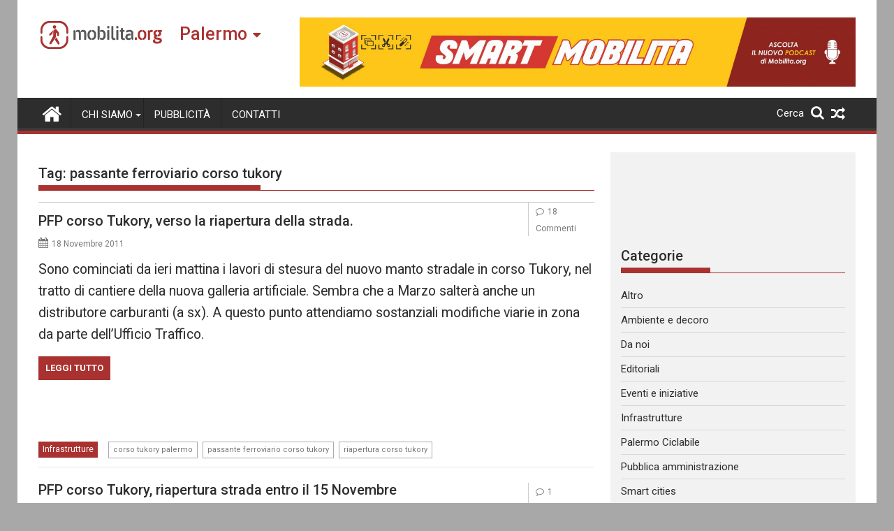

--- FILE ---
content_type: text/html; charset=utf-8
request_url: https://www.google.com/recaptcha/api2/aframe
body_size: 266
content:
<!DOCTYPE HTML><html><head><meta http-equiv="content-type" content="text/html; charset=UTF-8"></head><body><script nonce="QfHAoslcOWfM4YtDuS4JkQ">/** Anti-fraud and anti-abuse applications only. See google.com/recaptcha */ try{var clients={'sodar':'https://pagead2.googlesyndication.com/pagead/sodar?'};window.addEventListener("message",function(a){try{if(a.source===window.parent){var b=JSON.parse(a.data);var c=clients[b['id']];if(c){var d=document.createElement('img');d.src=c+b['params']+'&rc='+(localStorage.getItem("rc::a")?sessionStorage.getItem("rc::b"):"");window.document.body.appendChild(d);sessionStorage.setItem("rc::e",parseInt(sessionStorage.getItem("rc::e")||0)+1);localStorage.setItem("rc::h",'1768667672687');}}}catch(b){}});window.parent.postMessage("_grecaptcha_ready", "*");}catch(b){}</script></body></html>

--- FILE ---
content_type: application/javascript
request_url: https://t.dtscout.com/pv/?_a=v&_h=palermo.mobilita.org&_ss=6z0j3qbepb&_pv=1&_ls=0&_u1=1&_u3=1&_cc=us&_pl=d&_cbid=5fa0&_cb=_dtspv.c
body_size: -236
content:
try{_dtspv.c({"b":"chrome@131"},'5fa0');}catch(e){}